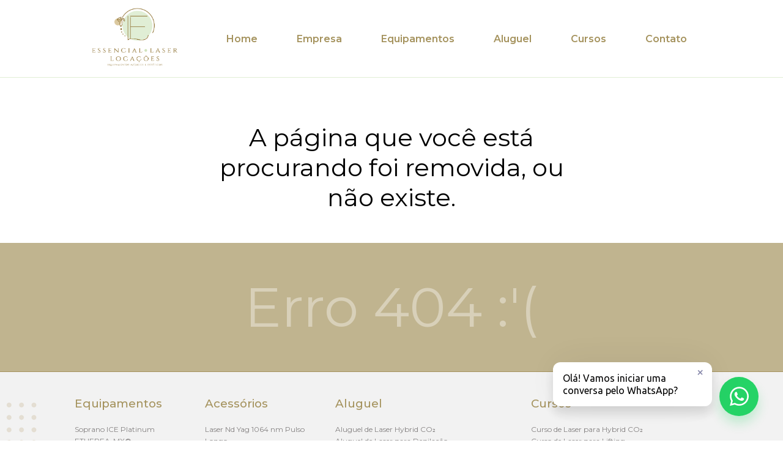

--- FILE ---
content_type: text/html; charset=UTF-8
request_url: http://essenciallaser.com.br/404
body_size: 29857
content:

<!DOCTYPE html>
<html lang="pt-br">

<head>
    
        <!-- Google Tag Manager -->
        <script>(function(w,d,s,l,i){w[l]=w[l]||[];w[l].push({
                    'gtm.start': new Date().getTime(),
                    event:'gtm.js'
                });
                var f = d.getElementsByTagName(s)[0],
                    j = d.createElement(s),
                    dl = l != 'dataLayer' ? '&l=' + l: '';
                j.async = true;
                j.src =
                'https://www.googletagmanager.com/gtm.js?id=' + i+ dl;
                f.parentNode.insertBefore(j,f);
            })(window,document, 'script' , 'dataLayer' ,'GTM-W28T6MSC' );
        </script>
        <!-- End Google Tag Manager -->




        <title>A página que você está procurando foi removida, ou não existe.</title>
    <meta name="title" content="A página que você está procurando foi removida, ou não existe." />
    <meta name="keywords" content="A página que você está procurando foi removida, ou não existe." />
    <meta name="description" content="A página que você está procurando foi removida, ou não existe." />
    <meta name="viewport" content="width=device-width, initial-scale=1">
    <meta name="language" content="pt-br" />
    <meta name="author" content="https://publinet1.com.br" />
    <meta name="copyright" content="Essencial Laser" />
    <meta name="distribution" content="global" />
    <meta name="audience" content="all" />
    <meta name="url" content="https://essenciallaser.com.br" />
    <meta name="classification" content="Locação de Laser" />
    <meta name="category" content="Locação de Laser" />
    <meta name="Page-Topic" content="A página que você está procurando foi removida, ou não existe." />
    <meta name="rating" content="general" />
    <meta name="fone" content="(11) 2966-8570" />
    <meta name="city" content="São Paulo - SP" />
    <meta name="State" content="São Paulo - SP" />
    <meta name="country" content="Brasil" />
    <meta property="publisher" content="Publinet1 - Marketing Digital" />
    <link rel="apple-touch-icon" sizes="180x180" href="src/images/apple-touch-icon.png">
    <link rel="icon" type="image/png" sizes="64x64" href="src/images/favicon-64x64.png">
    <link rel="icon" type="image/png" sizes="32x32" href="src/images/favicon-32x32.png">
    <link rel="icon" type="image/png" sizes="16x16" href="src/images/favicon-16x16.png">

    <meta charset="utf-8">
    <meta http-equiv="x-ua-compatible" content="ie=edge">
    <meta name="google-site-verification" content="" />
    <meta name="robots" content="index, follow" />
    <meta http-equiv="Content-Language" content="pt" />
    <meta name="revisit-after" content="1 days" />
    <meta http-equiv="expires" content="never" />
    <meta name="DC.title" content="A página que você está procurando foi removida, ou não existe." />
    <meta name="ICBM" content="A página que você está procurando foi removida, ou não existe." />
    <meta name="geo.placename" content="São Paulo" />
    <meta name="geo.position" content="-23.5639437,-46.5644454" />
    <meta name="geo.region" content="br" />
    <meta name="ICBM" content="-23.5639437,-46.5644454" />

    <link rel="canonical" href="https://essenciallaser.com.br/404" />
    <meta name="robots" content="index, follow" />
    <meta name="googlebot" content="index, follow" />
    <meta name="revisit-after" content="2 days" />
    <meta name="geo.placename" content="Brasil" />
    <meta name="geo.region" content="São Paulo - SP" />
    <meta itemprop="name" content="Brasil" />
    <meta itemprop="description" content="A página que você está procurando foi removida, ou não existe." />
    <meta itemprop="image" content="https://essenciallaser.com.br/src/images/thumb.png" />

    <meta property="og:title" content="A página que você está procurando foi removida, ou não existe." />
    <meta property="og:type" content="website" />
    <meta property="og:url" content="https://essenciallaser.com.br/404" />
    <meta property="og:site_name" content="Essencial Laser" />
    <meta property="og:locale" content="pt_BR" />
    <meta property="og:image" content="https://essenciallaser.com.br/src/images/thumb.png" />
    <meta property="og:image:type" content="image/jpg" />
    <meta property="og:image:width" content="500" />
    <meta property="og:image:height" content="250" />
    <meta property="og:description" content="A página que você está procurando foi removida, ou não existe." />
    <link href="https://essenciallaser.com.br/src/images/thumb.png" rel="image_src">

    <!-- Desenvolvido e Otimizado: Michael Matheus (11/03/2022) -->

    <!-- CSS e/ou JS  -->

    <!-- BUNDLE CSS  -->
                                    <link rel="stylesheet" href="dist/404.css">
                    

    <!-- Google tag (gtag.js) -->
    <script async src="https://www.googletagmanager.com/gtag/js?id=AW-999938607"></script>
    <script>
        window.dataLayer = window.dataLayer || [];

        function gtag() {
            dataLayer.push(arguments);
        }
        gtag('js', new Date());
        gtag('config', 'AW-999938607');
    </script>
    <!-- End Google tag (gtag.js) -->


    <!-- Event snippet for Formulário (goo) conversion page -->
    <script>
        gtag('event', 'conversion', {
            'send_to': 'AW-999938607/6ojMCIzvwqsBEK-059wD'
        });
    </script>
    <!-- End Event snippet for Formulário (goo) conversion page -->


    <!-- Facebook Pixel Code -->
    <script>
        ! function(f, b, e, v, n, t, s) {
            if (f.fbq) return;
            n = f.fbq = function() {
                n.callMethod ?
                    n.callMethod.apply(n, arguments) : n.queue.push(arguments)
            };
            if (!f._fbq) f._fbq = n;
            n.push = n;
            n.loaded = !0;
            n.version = '2.0';
            n.queue = [];
            t = b.createElement(e);
            t.async = !0;
            t.src = v;
            s = b.getElementsByTagName(e)[0];
            s.parentNode.insertBefore(t, s)
        }(window, document, 'script',
            'https://connect.facebook.net/en_US/fbevents.js');
        fbq('init', '518429619680190');
        fbq('track', 'PageView');
    </script>
    <noscript>
        <img height="1" width="1" src="https://www.facebook.com/tr?id=518429619680190&ev=PageView
&noscript=1" />
    </noscript>
    <!-- End Facebook Pixel Code -->

</head><body>
    

    <!-- Google Tag Manager (noscript) -->
        <noscript><iframe src="https://www.googletagmanager.com/ns.html?id=GTM-W28T6MSC"
                          height="0" width="0" style="display:none;visibility:hidden"></iframe></noscript>
        <!-- End Google Tag Manager (noscript) -->

        <header>

        <nav class="navbar fixed-top navbar-expand-lg navbar-light">
            <!-- deixar fixo depois  -->
            <div class="container-fluid">
                <!-- logo -->
                <a class="navbar-brand" href="/"><img src="src/images/logo.png" alt="Essencial Laser - Logo" title="A página que você está procurando foi removida, ou não existe. - Essencial Laser"></a>

                <!-- mobile nav -->
                <button class="navbar-toggler" type="button" data-toggle="collapse" data-target="#mainNavbar" aria-controls="mainNavbar" aria-expanded="false" aria-label="Toggle navigation">
                    <span class="navbar-toggler-icon"></span>
                </button>

                <!-- main navbar  -->
                <div class="collapse navbar-collapse" id="mainNavbar">
                    <ul class="navbar-nav ml-auto">
                        

                        
                                                                                                <li class="nav-item">
                                        <a class="nav-link" href="/" title="Página Home">Home </a>
                                    </li>
                                                            
                        
                                                                                                <li class="nav-item">
                                        <a class="nav-link" href="/locacao-de-equipamentos-a-laser-para-medicos" title="Página Empresa">Empresa </a>
                                    </li>
                                                            
                        
                            
                                <li class="nav-item dropdown">
                                    <a class="nav-link dropdown-toggle" href="aparelhos-para-estetica" id="navbarDropdown" role="button" data-toggle="dropdown" aria-haspopup="true" aria-expanded="false">
                                        Equipamentos                                    </a>
                                    <ul class="dropdown-menu" aria-labelledby="navbarDropdown">
                                                                                    <li><a class="dropdown-item " href="/produto?products=laser-de-depilacao-soprano-ice-platinum" title="Soprano ICE Platinum">Soprano ICE Platinum</a></li>
                                                                                    <li><a class="dropdown-item " href="/produto?products=plataforma-de-laser-etherea-mx" title="ETHEREA-MX®">ETHEREA-MX®</a></li>
                                                                                    <li><a class="dropdown-item " href="/produto?products=laser-para-lifting-ultraformer-iii" title="Ultraformer III">Ultraformer III</a></li>
                                                                                    <li><a class="dropdown-item " href="/produto?products=laser-para-lifting-ultraformer-MPT" title="Ultraformer MPT">Ultraformer MPT</a></li>
                                                                                    <li><a class="dropdown-item " href="/produto?products=laser-hybrid" title="Laser Hybrid CO₂">Laser Hybrid CO₂</a></li>
                                                                            </ul>
                                </li>

                            
                        
                            
                                <li class="nav-item dropdown">
                                    <a class="nav-link dropdown-toggle" href="#" id="navbarDropdown" role="button" data-toggle="dropdown" aria-haspopup="true" aria-expanded="false">
                                        Aluguel                                    </a>
                                    <ul class="dropdown-menu" aria-labelledby="navbarDropdown">
                                                                                    <li><a class="dropdown-item " href="/aluguel-de-laser-hybrid" title="Aluguel de Laser Hybrid CO₂">Aluguel de Laser Hybrid CO₂</a></li>
                                                                                    <li><a class="dropdown-item " href="/aluguel-de-laser-para-depilacao" title="Aluguel de Laser para Depilação">Aluguel de Laser para Depilação</a></li>
                                                                                    <li><a class="dropdown-item " href="/aluguel-de-plataforma-de-laser" title="Aluguel de Plataforma de Laser">Aluguel de Plataforma de Laser</a></li>
                                                                                    <li><a class="dropdown-item " href="/aluguel-de-ultraformer-3" title="Aluguel de Ultraformer 3">Aluguel de Ultraformer 3</a></li>
                                                                                    <li><a class="dropdown-item " href="/aluguel-de-ultraformer-mpt" title="Aluguel de Ultraformer MPT">Aluguel de Ultraformer MPT</a></li>
                                                                                    <li><a class="dropdown-item " href="/locacao-de-etherea-mx" title="Locação de Etherea MX">Locação de Etherea MX</a></li>
                                                                                    <li><a class="dropdown-item " href="/locacao-de-soprano-ice-platinum" title="Locação de Soprano Ice Platinum">Locação de Soprano Ice Platinum</a></li>
                                                                            </ul>
                                </li>

                            
                        
                            
                                <li class="nav-item dropdown">
                                    <a class="nav-link dropdown-toggle" href="cursos-de-aparelhos-de-estetica" id="navbarDropdown" role="button" data-toggle="dropdown" aria-haspopup="true" aria-expanded="false">
                                        Cursos                                    </a>
                                    <ul class="dropdown-menu" aria-labelledby="navbarDropdown">
                                                                                    <li><a class="dropdown-item " href="/curso-de-laser-para-hybrid" title="Curso de Laser para Hybrid CO₂">Curso de Laser para Hybrid CO₂</a></li>
                                                                                    <li><a class="dropdown-item " href="/curso-de-laser-para-lifting" title="Curso de Laser para Lifting">Curso de Laser para Lifting</a></li>
                                                                                    <li><a class="dropdown-item " href="/curso-de-laser-para-depilacao" title="Curso de Laser para Depilação">Curso de Laser para Depilação</a></li>
                                                                                    <li><a class="dropdown-item " href="/curso-de-plataforma-de-laser" title="Curso de Plataforma de Laser">Curso de Plataforma de Laser</a></li>
                                                                            </ul>
                                </li>

                            
                        
                                                                                                <li class="nav-item">
                                        <a class="nav-link" href="/contato" title="Página Contato">Contato </a>
                                    </li>
                                                            
                        
                                                                                        
                        
                                                                                        
                        
                    </ul>
                </div>
            </div>
        </nav>
    </header><section class="breadcrumbs-section">
    <div class="container-fluid">
        <div class="row justify-content-center">
            <div class="col-md-6">

                
                
                <div class="block-title">
                    <h1 class="block-title__title block-title__title--regular text-center">A página que você está procurando foi removida, ou não existe.</h1>
                                    </div>

            </div>
        </div>
    </div>
</section>
<section class="error-404-section">
</section>



<section class="page-links">
    <div class="container-fluid">
        <div class="row justify-content-center">
            <div class="col-md-2">
                <h3 class="page-links__title">Equipamentos</h3>
                <ul class="page-links__list">
                                            <li class="page-links__list-item"><a class="page-links__list-item-link" href="produto?products=laser-de-depilacao-soprano-ice-platinum" title="Equipamento para estética Soprano ICE Platinum">Soprano ICE Platinum</a></li>
                                            <li class="page-links__list-item"><a class="page-links__list-item-link" href="produto?products=plataforma-de-laser-etherea-mx" title="Equipamento para estética ETHEREA-MX&reg">ETHEREA-MX&reg</a></li>
                                            <li class="page-links__list-item"><a class="page-links__list-item-link" href="produto?products=laser-para-lifting-ultraformer-iii" title="Equipamento para estética Ultraformer III">Ultraformer III</a></li>
                                            <li class="page-links__list-item"><a class="page-links__list-item-link" href="produto?products=laser-para-lifting-ultraformer-MPT" title="Equipamento para estética Ultraformer MPT">Ultraformer MPT</a></li>
                                            <li class="page-links__list-item"><a class="page-links__list-item-link" href="produto?products=laser-hybrid" title="Equipamento para estética Laser Hybrid CO₂">Laser Hybrid CO₂</a></li>
                                    </ul>
            </div>
            <div class="col-md-2">
                <h3 class="page-links__title">Acessórios</h3>
                <ul class="page-links__list">
                                            <li class="page-links__list-item"><a class="page-links__list-item-link" href="produto?products=plataforma-de-laser-etherea-mx" title="Laser Nd Yag 1064 nm Pulso Longo">Laser Nd Yag 1064 nm Pulso Longo</a></li>
                                            <li class="page-links__list-item"><a class="page-links__list-item-link" href="produto?products=plataforma-de-laser-etherea-mx" title="Dual Mode 2940 – Laser ER:Yag 2940nm – Laser Erbium Fracionado Resurfacing">Dual Mode 2940 – Laser ER:Yag 2940nm – Laser Erbium Fracionado Resurfacing</a></li>
                                            <li class="page-links__list-item"><a class="page-links__list-item-link" href="produto?products=plataforma-de-laser-etherea-mx" title="Athena">Athena</a></li>
                                            <li class="page-links__list-item"><a class="page-links__list-item-link" href="produto?products=plataforma-de-laser-etherea-mx" title="GoSmooth&reg 1540">GoSmooth&reg 1540</a></li>
                                            <li class="page-links__list-item"><a class="page-links__list-item-link" href="produto?products=plataforma-de-laser-etherea-mx" title="IPL">IPL</a></li>
                                            <li class="page-links__list-item"><a class="page-links__list-item-link" href="produto?products=plataforma-de-laser-etherea-mx" title="ProDeep® 1340 – Laser fracionado não ablativo">ProDeep® 1340 – Laser fracionado não ablativo</a></li>
                                            <li class="page-links__list-item"><a class="page-links__list-item-link" href="produto?products=plataforma-de-laser-etherea-mx" title="Acroma Q-Switched 1064nm">Acroma Q-Switched 1064nm</a></li>
                                    </ul>
            </div>
            <div class="col-md-3">
                <h3 class="page-links__title">Aluguel</h3>
                <ul class="page-links__list">
                                            <li class="page-links__list-item"><a class="page-links__list-item-link" href="/aluguel-de-laser-hybrid" title="Aluguel de Laser Hybrid CO₂">Aluguel de Laser Hybrid CO₂</a></li>
                                            <li class="page-links__list-item"><a class="page-links__list-item-link" href="/aluguel-de-laser-para-depilacao" title="Aluguel de Laser para Depilação">Aluguel de Laser para Depilação</a></li>
                                            <li class="page-links__list-item"><a class="page-links__list-item-link" href="/aluguel-de-plataforma-de-laser" title="Aluguel de Plataforma de Laser">Aluguel de Plataforma de Laser</a></li>
                                            <li class="page-links__list-item"><a class="page-links__list-item-link" href="/aluguel-de-ultraformer-3" title="Aluguel de Ultraformer 3">Aluguel de Ultraformer 3</a></li>
                                            <li class="page-links__list-item"><a class="page-links__list-item-link" href="/aluguel-de-ultraformer-mpt" title="Aluguel de Ultraformer MPT">Aluguel de Ultraformer MPT</a></li>
                                            <li class="page-links__list-item"><a class="page-links__list-item-link" href="/locacao-de-etherea-mx" title="Locação de Etherea MX">Locação de Etherea MX</a></li>
                                            <li class="page-links__list-item"><a class="page-links__list-item-link" href="/locacao-de-soprano-ice-platinum" title="Locação de Soprano Ice Platinum">Locação de Soprano Ice Platinum</a></li>
                                    </ul>
            </div>
            <div class="col-md-3">
                <h3 class="page-links__title">Cursos</h3>
                <ul class="page-links__list">
                                            <li class="page-links__list-item"><a class="page-links__list-item-link" href="/curso-de-laser-para-hybrid" title="Curso de Laser para Hybrid CO₂">Curso de Laser para Hybrid CO₂</a></li>
                                            <li class="page-links__list-item"><a class="page-links__list-item-link" href="/curso-de-laser-para-lifting" title="Curso de Laser para Lifting">Curso de Laser para Lifting</a></li>
                                            <li class="page-links__list-item"><a class="page-links__list-item-link" href="/curso-de-laser-para-depilacao" title="Curso de Laser para Depilação">Curso de Laser para Depilação</a></li>
                                            <li class="page-links__list-item"><a class="page-links__list-item-link" href="/curso-de-plataforma-de-laser" title="Curso de Plataforma de Laser">Curso de Plataforma de Laser</a></li>
                                    </ul>
            </div>
        </div>
    </div>
</section>
<!-- page links  -->

<footer>
    <div class="container-fluid">
        <div class="footer-top">
            <div class="row justify-content-center">
                <div class="col-md-5">
                    <img data-src="src/images/logo.png" class="footer-logo lazy" src="" alt="" title="">
                </div>
                <div class="offset-md-1 col-md-5 d-lg-flex flex-column align-items-end">
                    <div class="d-none">

                        <div class="block-title">
                            <h3 class="block-title__subtitle block-title__title--semibold text-center block-title__title--c-dark">Quer ficar por dentro das novidades?</h3>
                        </div>

                        <form class="standard-form standard-form--newsletter" action="send/send" method="POST">
                            <input class="standard-form__input" type="text" name="newsletter" placeholder="Digite seu e-mail">
                            <button class="standard-form__button" type="submit"></button>
                        </form>

                    </div>
                </div>
            </div>
            <div class="row justify-content-center">
                <div class="col-md-11">
                    <div class="contact-footer">
                        <div class="contact-footer__item">
                            <div class="contact-footer__icon">
                                <img src="src/images/icons/icon-whatsapp.svg" alt="">
                            </div>
                            <div class="contact-footer__content">
                                <h3>Whatsapp</h3>
                                <a href="https://api.whatsapp.com/send?phone=5511970795393&amp;text=Olá, vi seu site e gostaria de saber mais sobre os serviços da Essencial Laser!" target="_blank">(11) 97079-5393</a>
                            </div>
                        </div>
                        <!-- contact-footer__item -->

                        <div class="contact-footer__item">
                            <div class="contact-footer__icon">
                                <img src="src/images/icons/icon-email.svg" alt="">
                            </div>
                            <div class="contact-footer__content">
                                <h3>E-mail</h3>
                                <a href="mailto:contato@essenciallaser.com.br">contato@essenciallaser.com.br</a>
                            </div>
                        </div>
                        <!-- contact-footer__item -->

                        <div class="contact-footer__item">
                            <div class="contact-footer__icon">
                                <img src="src/images/icons/icon-map.svg" alt="">
                            </div>
                            <div class="contact-footer__content">
                                <h3>Área de Atendimento</h3>
                                <a href="https://www.google.com/maps/place/Av.+Ver.+Abel+Ferreira,+1844+-+1507+-+Vila+Invernada,+S%C3%A3o+Paulo+-+SP,+03348-030/@-23.5639437,-46.5644454,17z/data=!3m1!4b1!4m5!3m4!1s0x94ce5c28ff0467bb:0x6ceb2b0e33fc6c41!8m2!3d-23.5639437!4d-46.5622567" target="_blank">Avenida Vereador Abel Ferreira, 1844 - Conj. 1507 <br> Anália Franco - São Paulo, SP</a>
                            </div>
                        </div>
                        <!-- contact-footer__item -->
                    </div>
                </div>
            </div>
            <div class="row justify-content-center">
                <div class="col-md-8">
                    <ul class="footer-top__menu">
                                                                                    <li class="footer-top__item"><a class="footer-top__link" href="/" title="Página Home" >Home</a></li>
                                                                                                                <li class="footer-top__item"><a class="footer-top__link" href="/locacao-de-equipamentos-a-laser-para-medicos" title="Página Empresa" >Empresa</a></li>
                                                                                                                <li class="footer-top__item"><a class="footer-top__link" href="#">Equipamentos</a></li>
                                                                                                                <li class="footer-top__item"><a class="footer-top__link" href="#">Aluguel</a></li>
                                                                                                                <li class="footer-top__item"><a class="footer-top__link" href="#">Cursos</a></li>
                                                                                                                <li class="footer-top__item"><a class="footer-top__link" href="/contato" title="Página Contato" >Contato</a></li>
                                                                                                                <li class="footer-top__item"><a class="footer-top__link" href="/politica-de-privacidade" title="Página Política de Privacidade" >Política de Privacidade</a></li>
                                                                                                                <li class="footer-top__item"><a class="footer-top__link" href="/mapa-site" title="Página Mapa do Site" >Mapa do Site</a></li>
                                                                        </ul>
                </div>
                <div class="col-md-3"></div>
            </div>
        </div>
        <div class="copyright-footer">
            <div class="row justify-content-center flex-column-reverse flex-lg-row">
                <div class="col-md-6">
                    <span class="copyright-footer__text">&copy Essencial Laser 2026 - Todos os direitos reservados<br>Desenvolvido e Otimizado por: <a href="https://publinet1.com.br" target="_blank"><img data-src="src/images/logo-copyright.png" class="lazy" src="" alt="Publinet1 - Marketing Digital - logo" title="Publinet1 - Marketing Digital"></a></span>
                </div>
                <div class="col-md-5">
                    <ul class="copyright-footer__social">
                        <!-- <li class="copyright-footer__social-item"><a class="copyright-footer__link copyright-footer__link--linkedin" href="" target="_blank"></a></li> -->
                        <li class="copyright-footer__social-item"><a class="copyright-footer__link copyright-footer__link--instagram" href="https://www.instagram.com/essenciallaser/" target="_blank"></a></li>
                        <li class="copyright-footer__social-item"><a class="copyright-footer__link copyright-footer__link--facebook" href="https://www.facebook.com/Essencial-Laser-104963228782060" target="_blank"></a></li>
                    </ul>
                </div>
            </div>
        </div>
    </div>
</footer>
<!-- footer  -->


<!-- BUNDLE JS  -->
    <script type="text/javascript" src="dist/404.js"></script>

<script>
    let media = window.innerWidth;
    let container = document.querySelector('.footer-top .col-md-5');
    let divs = document.querySelectorAll('div');
    let imgs = document.querySelectorAll('img');
    let dropdownItems = document.querySelectorAll('.nav-link.dropdown-toggle');

    if (media <= 992) {
        container.classList.add('d-flex', 'justify-content-center');

        for (let div of divs) {
            if (div.classList.contains('pr-0')) {
                div.classList.remove('pr-0');
            }
        }
        for (let img of imgs) {
            if (img.classList.contains('w-25')) {
                img.classList.remove('w-25');
                img.classList.add('w-100');
            }
        }
    }

    if (media >= 992) {
        for (let dropdownItem of dropdownItems) {
            let dropdownLink = dropdownItem.getAttribute("href");
            dropdownItem.onclick = function() {
                window.open(dropdownLink, "_self");
            }
        }
    }
</script>

</body>

</html><!-- /.footer -->

--- FILE ---
content_type: image/svg+xml
request_url: http://essenciallaser.com.br/src/images/icons/icon-email.svg
body_size: 633
content:
<?xml version="1.0" encoding="utf-8"?>
<!-- Generator: Adobe Illustrator 24.0.1, SVG Export Plug-In . SVG Version: 6.00 Build 0)  -->
<svg version="1.1" id="Camada_1" xmlns="http://www.w3.org/2000/svg" xmlns:xlink="http://www.w3.org/1999/xlink" x="0px" y="0px"
	 viewBox="0 0 82.8 66.2" style="enable-background:new 0 0 82.8 66.2;" xml:space="preserve">
<style type="text/css">
	.st0{fill:#A5935E;}
</style>
<path id="Icon_material-email" class="st0" d="M74.5,0H8.3C3.7,0,0,3.7,0,8.3V58c0,4.6,3.7,8.3,8.3,8.3h66.2c4.6,0,8.3-3.7,8.3-8.3
	V8.3C82.8,3.7,79.1,0,74.5,0z M74.5,16.6L41.4,37.3L8.3,16.6V8.3L41.4,29L74.5,8.3V16.6z"/>
</svg>


--- FILE ---
content_type: image/svg+xml
request_url: http://essenciallaser.com.br/dist/6e653e44b202f0fd0fa51d24d45760e0.svg
body_size: 1151
content:
<svg xmlns="http://www.w3.org/2000/svg" width="30.178" height="30.172" viewBox="0 0 30.178 30.172">
  <path id="Icon_awesome-instagram" data-name="Icon awesome-instagram" d="M15.087,9.588a7.736,7.736,0,1,0,7.736,7.736A7.723,7.723,0,0,0,15.087,9.588Zm0,12.765a5.029,5.029,0,1,1,5.029-5.029,5.038,5.038,0,0,1-5.029,5.029ZM24.944,9.271a1.8,1.8,0,1,1-1.8-1.8A1.8,1.8,0,0,1,24.944,9.271ZM30.067,11.1A8.929,8.929,0,0,0,27.63,4.781a8.988,8.988,0,0,0-6.322-2.437c-2.491-.141-9.957-.141-12.448,0a8.975,8.975,0,0,0-6.322,2.43A8.958,8.958,0,0,0,.1,11.1c-.141,2.491-.141,9.957,0,12.448a8.929,8.929,0,0,0,2.437,6.322A9,9,0,0,0,8.86,32.3c2.491.141,9.957.141,12.448,0a8.929,8.929,0,0,0,6.322-2.437,8.988,8.988,0,0,0,2.437-6.322c.141-2.491.141-9.951,0-12.442ZM26.849,26.217a5.092,5.092,0,0,1-2.868,2.868c-1.986.788-6.7.606-8.894.606s-6.914.175-8.894-.606a5.092,5.092,0,0,1-2.868-2.868c-.788-1.986-.606-6.7-.606-8.894s-.175-6.914.606-8.894A5.092,5.092,0,0,1,6.194,5.562c1.986-.788,6.7-.606,8.894-.606s6.914-.175,8.894.606A5.092,5.092,0,0,1,26.849,8.43c.788,1.986.606,6.7.606,8.894S27.637,24.238,26.849,26.217Z" transform="translate(0.005 -2.238)" fill="#fff"/>
</svg>


--- FILE ---
content_type: image/svg+xml
request_url: http://essenciallaser.com.br/src/images/icons/icon-map.svg
body_size: 799
content:
<?xml version="1.0" encoding="utf-8"?>
<!-- Generator: Adobe Illustrator 24.0.1, SVG Export Plug-In . SVG Version: 6.00 Build 0)  -->
<svg version="1.1" id="Camada_1" xmlns="http://www.w3.org/2000/svg" xmlns:xlink="http://www.w3.org/1999/xlink" x="0px" y="0px"
	 viewBox="0 0 53.2 85.1" style="enable-background:new 0 0 53.2 85.1;" xml:space="preserve">
<style type="text/css">
	.st0{fill:#A5935E;}
</style>
<path id="Icon_metro-location" class="st0" d="M26.6,0C11.9,0,0,11.9,0,26.6l0,0c0,26.6,26.6,58.5,26.6,58.5s26.6-31.9,26.6-58.5
	C53.2,11.9,41.3,0,26.6,0z M26.6,42.9c-9,0-16.3-7.3-16.3-16.3s7.3-16.3,16.3-16.3s16.3,7.3,16.3,16.3S35.6,42.9,26.6,42.9
	L26.6,42.9L26.6,42.9z M16.3,26.6c0-5.7,4.6-10.3,10.3-10.3s10.3,4.6,10.3,10.3s-4.6,10.3-10.3,10.3l0,0
	C20.9,36.9,16.3,32.3,16.3,26.6z"/>
</svg>


--- FILE ---
content_type: image/svg+xml
request_url: http://essenciallaser.com.br/src/images/icons/icon-whatsapp.svg
body_size: 1259
content:
<?xml version="1.0" encoding="utf-8"?>
<!-- Generator: Adobe Illustrator 24.0.1, SVG Export Plug-In . SVG Version: 6.00 Build 0)  -->
<svg version="1.1" id="Camada_1" xmlns="http://www.w3.org/2000/svg" xmlns:xlink="http://www.w3.org/1999/xlink" x="0px" y="0px"
	 viewBox="0 0 81.7 81.7" style="enable-background:new 0 0 81.7 81.7;" xml:space="preserve">
<style type="text/css">
	.st0{fill:#A5935E;}
</style>
<path class="st0" d="M69.5,12.7C61.9,5.1,51.7,0.9,41,0.9C18.8,0.9,0.7,18.9,0.7,41.1c0,7.1,1.9,14,5.4,20.1L0.4,82.1l21.4-5.6
	c5.9,3.2,12.5,4.9,19.2,4.9h0c22.2,0,40.7-18.1,40.7-40.3C81.6,30.4,77.1,20.3,69.5,12.7z M41,74.6c-6,0-11.9-1.6-17.1-4.7l-1.2-0.7
	l-12.7,3.3l3.4-12.4L12.6,59c-3.4-5.3-5.1-11.5-5.1-17.8c0-18.5,15-33.5,33.5-33.5c8.9,0,17.3,3.5,23.7,9.8s10.2,14.7,10.2,23.7
	C74.8,59.6,59.4,74.6,41,74.6z M59.3,49.6c-1-0.5-6-2.9-6.9-3.3c-0.9-0.3-1.6-0.5-2.3,0.5c-0.7,1-2.6,3.3-3.2,4
	c-0.6,0.7-1.2,0.8-2.2,0.3c-5.9-3-9.8-5.3-13.7-12c-1-1.8,1-1.7,3-5.5c0.3-0.7,0.2-1.3-0.1-1.8c-0.3-0.5-2.3-5.5-3.1-7.5
	c-0.8-2-1.7-1.7-2.3-1.7c-0.6,0-1.3,0-1.9,0c-0.7,0-1.8,0.3-2.7,1.3c-0.9,1-3.5,3.4-3.5,8.4s3.6,9.7,4.1,10.4
	c0.5,0.7,7.1,10.8,17.2,15.2c6.4,2.8,8.9,3,12.1,2.5c1.9-0.3,6-2.4,6.8-4.8c0.8-2.4,0.8-4.4,0.6-4.8C61,50.3,60.3,50.1,59.3,49.6z"
	/>
</svg>
